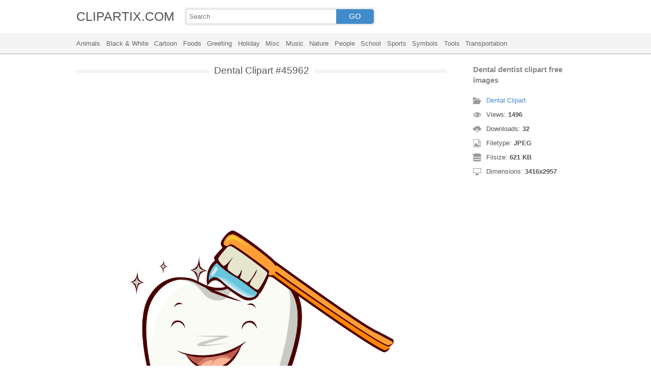

--- FILE ---
content_type: text/html; charset=UTF-8
request_url: https://clipartix.com/dental-clipart-image-45962/
body_size: 4148
content:
<!DOCTYPE html>
<html lang="en-US">
<head>
<meta charset="UTF-8" />
<meta name="viewport" content="width=device-width, initial-scale=1">
<link rel="stylesheet" type="text/css" href="https://clipartix.com/wp-content/themes/cliptix/style2.css?v=12" />
<link rel="shortcut icon" href="https://clipartix.com/wp-content/uploads/2016/03/favicon.ico" />
<title>Dental dentist clipart free images &#8211; Clipartix</title>
<meta name='robots' content='max-image-preview:large, max-snippet:-1, max-video-preview:-1' />
	<style>img:is([sizes="auto" i], [sizes^="auto," i]) { contain-intrinsic-size: 3000px 1500px }</style>
	<link rel="canonical" href="https://clipartix.com/dental-dentist-clipart-free-images-image-45962/">
</head>
<body>
<header>
	<div class="head">
		<div class="wrap fix">
			<div class="lg left"><a href="https://clipartix.com">CLIPARTIX.COM</a></div>
			<div class="sf left">
				<form method="get" action="https://clipartix.com" class="fo fix">
					<input class="si" type="text" name="s" value="" placeholder="Search" />
					<button class="sb" type="submit">GO</button>
				</form>
			</div>
		</div>
	</div>
	<nav class="nm">
		<div class="wrap">
				<a href="https://clipartix.com/category/animals">Animals</a>
	<a href="https://clipartix.com/category/black-white">Black &amp; White</a>
	<a href="https://clipartix.com/category/cartoon">Cartoon</a>
	<a href="https://clipartix.com/category/foods">Foods</a>
	<a href="https://clipartix.com/category/greeting">Greeting</a>
	<a href="https://clipartix.com/category/holiday">Holiday</a>
	<a href="https://clipartix.com/category/misc">Misc</a>
	<a href="https://clipartix.com/category/music">Music</a>
	<a href="https://clipartix.com/category/nature">Nature</a>
	<a href="https://clipartix.com/category/people">People</a>
	<a href="https://clipartix.com/category/school">School</a>
	<a href="https://clipartix.com/category/sports">Sports</a>
	<a href="https://clipartix.com/category/symbols">Symbols</a>
	<a href="https://clipartix.com/category/tools">Tools</a>
	<a href="https://clipartix.com/category/transportation">Transportation</a>
		</div>
	</nav>
</header><div class="content attachment">
	<div class="wrap">
				<div class="main fix">
			<div class="entry left">
				<h1><span>Dental Clipart #45962</span></h1>
				<div class='banner'><script async src="//pagead2.googlesyndication.com/pagead/js/adsbygoogle.js"></script>
<!-- clipart -->
<ins class="adsbygoogle"
     style="display:block"
     data-ad-client="ca-pub-6252342313401110"
     data-ad-slot="8358334581"
     data-ad-format="rectangle,horizontal"></ins>
<script>
(adsbygoogle = window.adsbygoogle || []).push({});
</script></div>				<div class="img">
					<img width="3416" height="2957" src="https://clipartix.com/wp-content/uploads/2017/04/Dental-dentist-clipart-free-images.jpeg" class="attachment-full size-full" alt="Dental dentist clipart free images" decoding="async" fetchpriority="high" srcset="https://clipartix.com/wp-content/uploads/2017/04/Dental-dentist-clipart-free-images.jpeg 3416w, https://clipartix.com/wp-content/uploads/2017/04/Dental-dentist-clipart-free-images-170x147.jpeg 170w" sizes="(max-width: 3416px) 100vw, 3416px" />				</div>
				<div class='banner'><script async src="//pagead2.googlesyndication.com/pagead/js/adsbygoogle.js"></script>
<!-- clipart -->
<ins class="adsbygoogle"
     style="display:block"
     data-ad-client="ca-pub-6252342313401110"
     data-ad-slot="8358334581"
     data-ad-format="rectangle,horizontal"></ins>
<script>
(adsbygoogle = window.adsbygoogle || []).push({});
</script></div>			</div>
			<div class="info right">
				<h3>Dental dentist clipart free images</h3>
				<span><i class="icon-cat"></i><a href="https://clipartix.com/dental-clipart">Dental Clipart</a> </span>
				<span><i class="icon-eye"></i>Views: <strong id="vi">1495</strong> </span>
				<span><i class="icon-dl"></i>Downloads: <strong>32</strong> </span>
				<span><i class="icon-ext"></i>Filetype: <strong>JPEG</strong> </span>
				<span><i class="icon-size"></i>Filsize: <strong>621 KB</strong> </span>
				<span><i class="icon-res"></i>Dimensions: <strong>3416x2957</strong> </span>
				<!--<span>: </span>-->
			</div>
		</div>
		<div class="clip sr fix">
			<div class="dl"><a href="#" onclick="document.getElementById('dlf').submit();return false;"><i class="icon-ext"></i>Download clip art</a></div>
			<div><a target="_blank" rel="nofollow" href="http://pinterest.com/pin/create/button/?url=https://clipartix.com/dental-dentist-clipart-free-images-image-45962/&amp;media=http://clipartix.com/wp-content/uploads/2017/04/Dental-dentist-clipart-free-images.jpeg&amp;description=Dental%20dentist%20clipart%20free%20images" class="pinit" title="Share on Pinterest!" onClick="window.open(this.href,'_blank','width=700,height=300');return false;"></a></div>
			<div class="fb-like" data-href="https://clipartix.com" data-layout="button" data-action="like" data-show-faces="false" data-share="false"></div>
			<div class="fb-share-button" data-href="https://clipartix.com/dental-dentist-clipart-free-images-image-45962/"  data-type="button"></div>
			<div><a href="https://twitter.com/share" class="twitter-share-button" data-dnt="true" data-count="none" data-via="@clipartix">tweet</a></div>
			<div class="g-plusone" data-size="tall" data-annotation="none" data-href="https://clipartix.com/dental-dentist-clipart-free-images-image-45962/"></div>
		</div>
		<div class="comment">
			<h2>Give your comments</h2>
			<div class="fb-comments" data-href="https://clipartix.com/dental-dentist-clipart-free-images-image-45962/" data-numposts="5" data-colorscheme="light" data-width="100%"></div>
			<span class="clear pid" data-id="45962"></span>
		</div>
		<div class="box fix">
			<h2><span>Related Clip Art</span></h2>
			<div class="clear"></div>
			<div class="bi">
	<a href="https://clipartix.com/rda-dental-clipart-image-46064/" title="Rda dental clipart" >
		<img width="1000" height="1182" src="https://clipartix.com/wp-content/uploads/2017/04/Rda-dental-clipart.jpeg" class="attachment-full size-full" alt="Rda dental clipart" decoding="async" srcset="https://clipartix.com/wp-content/uploads/2017/04/Rda-dental-clipart.jpeg 1000w, https://clipartix.com/wp-content/uploads/2017/04/Rda-dental-clipart-144x170.jpeg 144w" sizes="(max-width: 1000px) 100vw, 1000px" />	</a>
</div>
<div class="bi">
	<a href="https://clipartix.com/dental-images-about-dentist-clip-art-on-teeth-ache-4-image-46078/" title="Dental images about dentist clip art on teeth ache 4" >
		<img width="403" height="640" src="https://clipartix.com/wp-content/uploads/2017/04/Dental-images-about-dentist-clip-art-on-teeth-ache-4.jpg" class="attachment-full size-full" alt="Dental images about dentist clip art on teeth ache 4" decoding="async" srcset="https://clipartix.com/wp-content/uploads/2017/04/Dental-images-about-dentist-clip-art-on-teeth-ache-4.jpg 403w, https://clipartix.com/wp-content/uploads/2017/04/Dental-images-about-dentist-clip-art-on-teeth-ache-4-107x170.jpg 107w" sizes="(max-width: 403px) 100vw, 403px" />	</a>
</div>
<div class="bi">
	<a href="https://clipartix.com/dental-animated-dentist-clipart-clipartfest-image-46162/" title="Dental animated dentist clipart clipartfest" >
		<img width="279" height="307" src="https://clipartix.com/wp-content/uploads/2017/04/Dental-animated-dentist-clipart-clipartfest.png" class="attachment-full size-full" alt="Dental animated dentist clipart clipartfest" decoding="async" loading="lazy" srcset="https://clipartix.com/wp-content/uploads/2017/04/Dental-animated-dentist-clipart-clipartfest.png 279w, https://clipartix.com/wp-content/uploads/2017/04/Dental-animated-dentist-clipart-clipartfest-154x170.png 154w" sizes="auto, (max-width: 279px) 100vw, 279px" />	</a>
</div>
<div class="bi">
	<a href="https://clipartix.com/dental-dentist-clipart-free-download-clip-art-on-image-46123/" title="Dental dentist clipart free download clip art on" >
		<img width="300" height="300" src="https://clipartix.com/wp-content/uploads/2017/04/Dental-dentist-clipart-free-download-clip-art-on.png" class="attachment-full size-full" alt="Dental dentist clipart free download clip art on" decoding="async" loading="lazy" srcset="https://clipartix.com/wp-content/uploads/2017/04/Dental-dentist-clipart-free-download-clip-art-on.png 300w, https://clipartix.com/wp-content/uploads/2017/04/Dental-dentist-clipart-free-download-clip-art-on-170x170.png 170w" sizes="auto, (max-width: 300px) 100vw, 300px" />	</a>
</div>
<div class="bi">
	<a href="https://clipartix.com/dental-dentist-clipart-free-images-4-image-46024/" title="Dental dentist clipart free images 4" >
		<img width="1200" height="1200" src="https://clipartix.com/wp-content/uploads/2017/04/Dental-dentist-clipart-free-images-4.jpeg" class="attachment-full size-full" alt="Dental dentist clipart free images 4" decoding="async" loading="lazy" srcset="https://clipartix.com/wp-content/uploads/2017/04/Dental-dentist-clipart-free-images-4.jpeg 1200w, https://clipartix.com/wp-content/uploads/2017/04/Dental-dentist-clipart-free-images-4-170x170.jpeg 170w" sizes="auto, (max-width: 1200px) 100vw, 1200px" />	</a>
</div>
<div class="bi">
	<a href="https://clipartix.com/free-dental-clipart-graphics-images-and-photos-image-46185/" title="Free dental clipart graphics images and photos" >
		<img width="200" height="162" src="https://clipartix.com/wp-content/uploads/2017/04/Free-dental-clipart-graphics-images-and-photos.jpg" class="attachment-full size-full" alt="Free dental clipart graphics images and photos" decoding="async" loading="lazy" srcset="https://clipartix.com/wp-content/uploads/2017/04/Free-dental-clipart-graphics-images-and-photos.jpg 200w, https://clipartix.com/wp-content/uploads/2017/04/Free-dental-clipart-graphics-images-and-photos-170x138.jpg 170w" sizes="auto, (max-width: 200px) 100vw, 200px" />	</a>
</div>
<div class="bi">
	<a href="https://clipartix.com/dental-clip-art-download-image-46181/" title="Dental clip art download" >
		<img width="300" height="195" src="https://clipartix.com/wp-content/uploads/2017/04/Dental-clip-art-download.png" class="attachment-full size-full" alt="Dental clip art download" decoding="async" loading="lazy" srcset="https://clipartix.com/wp-content/uploads/2017/04/Dental-clip-art-download.png 300w, https://clipartix.com/wp-content/uploads/2017/04/Dental-clip-art-download-170x111.png 170w" sizes="auto, (max-width: 300px) 100vw, 300px" />	</a>
</div>
<div class="bi">
	<a href="https://clipartix.com/dental-dentist-clip-art-2-image-46081/" title="Dental dentist clip art 2" >
		<img width="300" height="300" src="https://clipartix.com/wp-content/uploads/2017/04/Dental-dentist-clip-art-2.jpg" class="attachment-full size-full" alt="Dental dentist clip art 2" decoding="async" loading="lazy" srcset="https://clipartix.com/wp-content/uploads/2017/04/Dental-dentist-clip-art-2.jpg 300w, https://clipartix.com/wp-content/uploads/2017/04/Dental-dentist-clip-art-2-170x170.jpg 170w" sizes="auto, (max-width: 300px) 100vw, 300px" />	</a>
</div>
<div class="bi">
	<a href="https://clipartix.com/dental-0-ideas-about-dentist-clipart-on-cute-clipart-3-image-46058/" title="Dental 0 ideas about dentist clipart on cute clipart 3" >
		<img width="736" height="718" src="https://clipartix.com/wp-content/uploads/2017/04/Dental-0-ideas-about-dentist-clipart-on-cute-clipart-3.jpg" class="attachment-full size-full" alt="Dental 0 ideas about dentist clipart on cute clipart 3" decoding="async" loading="lazy" srcset="https://clipartix.com/wp-content/uploads/2017/04/Dental-0-ideas-about-dentist-clipart-on-cute-clipart-3.jpg 736w, https://clipartix.com/wp-content/uploads/2017/04/Dental-0-ideas-about-dentist-clipart-on-cute-clipart-3-170x166.jpg 170w" sizes="auto, (max-width: 736px) 100vw, 736px" />	</a>
</div>
<div class="bi">
	<a href="https://clipartix.com/dental-dentist-clipart-free-images-3-image-45985/" title="Dental dentist clipart free images 3" >
		<img width="876" height="961" src="https://clipartix.com/wp-content/uploads/2017/04/Dental-dentist-clipart-free-images-3.png" class="attachment-full size-full" alt="Dental dentist clipart free images 3" decoding="async" loading="lazy" srcset="https://clipartix.com/wp-content/uploads/2017/04/Dental-dentist-clipart-free-images-3.png 876w, https://clipartix.com/wp-content/uploads/2017/04/Dental-dentist-clipart-free-images-3-155x170.png 155w" sizes="auto, (max-width: 876px) 100vw, 876px" />	</a>
</div>
		</div>
		<a href="https://clipartix.com/dental-clipart" class="ar">&larr; see all Dental Clipart</a><br/>
				<div class="box fix">
			<h2><span>Last Added Clipart</span></h2>
			<div class="clear"></div>
			<div class="bi">
	<a href="https://clipartix.com/queen-crown-clipart" title="Queen Crown Clipart" >
		<img width="1920" height="1428" src="https://clipartix.com/wp-content/uploads/2024/02/queen-crown-clipart-clip-art.png" class="attachment-full size-full" alt="Queen crown clipart clip art" decoding="async" loading="lazy" srcset="https://clipartix.com/wp-content/uploads/2024/02/queen-crown-clipart-clip-art.png 1920w, https://clipartix.com/wp-content/uploads/2024/02/queen-crown-clipart-clip-art-170x126.png 170w" sizes="auto, (max-width: 1920px) 100vw, 1920px" />	</a>
</div>
<div class="bi">
	<a href="https://clipartix.com/pink-flower-clipart" title="Pink Flower Clipart" >
		<img width="2000" height="1990" src="https://clipartix.com/wp-content/uploads/2024/02/pink-flower-soft-decorative-clipart-image.png" class="attachment-full size-full" alt="Pink flower soft decorative clipart image" decoding="async" loading="lazy" srcset="https://clipartix.com/wp-content/uploads/2024/02/pink-flower-soft-decorative-clipart-image.png 2000w, https://clipartix.com/wp-content/uploads/2024/02/pink-flower-soft-decorative-clipart-image-170x170.png 170w" sizes="auto, (max-width: 2000px) 100vw, 2000px" />	</a>
</div>
<div class="bi">
	<a href="https://clipartix.com/corgi-clipart" title="Corgi Clipart" >
		<img width="1024" height="1087" src="https://clipartix.com/wp-content/uploads/2024/02/cute-corgi-drawings-clipart-logo.png" class="attachment-full size-full" alt="Cute corgi drawings clipart logo" decoding="async" loading="lazy" srcset="https://clipartix.com/wp-content/uploads/2024/02/cute-corgi-drawings-clipart-logo.png 1024w, https://clipartix.com/wp-content/uploads/2024/02/cute-corgi-drawings-clipart-logo-160x170.png 160w" sizes="auto, (max-width: 1024px) 100vw, 1024px" />	</a>
</div>
<div class="bi">
	<a href="https://clipartix.com/body-clipart" title="Body Clipart" >
		<img width="800" height="1814" src="https://clipartix.com/wp-content/uploads/2024/02/human-body-silhouette-clipart-image.png" class="attachment-full size-full" alt="Human body silhouette clipart image" decoding="async" loading="lazy" srcset="https://clipartix.com/wp-content/uploads/2024/02/human-body-silhouette-clipart-image.png 800w, https://clipartix.com/wp-content/uploads/2024/02/human-body-silhouette-clipart-image-75x170.png 75w" sizes="auto, (max-width: 800px) 100vw, 800px" />	</a>
</div>
<div class="bi">
	<a href="https://clipartix.com/birthday-party-clipart" title="Birthday Party Clipart" >
		<img width="1563" height="1920" src="https://clipartix.com/wp-content/uploads/2024/02/birthday-party-clipart-picture-2.png" class="attachment-full size-full" alt="Birthday party clipart picture 2" decoding="async" loading="lazy" srcset="https://clipartix.com/wp-content/uploads/2024/02/birthday-party-clipart-picture-2.png 1563w, https://clipartix.com/wp-content/uploads/2024/02/birthday-party-clipart-picture-2-138x170.png 138w" sizes="auto, (max-width: 1563px) 100vw, 1563px" />	</a>
</div>
<div class="bi">
	<a href="https://clipartix.com/lunch-box-clipart" title="Lunch Box Clipart" >
		<img width="750" height="612" src="https://clipartix.com/wp-content/uploads/2024/02/lunch-box-lunchbox-healthy-be-well-clipart-picture.png" class="attachment-full size-full" alt="Lunch box lunchbox healthy be well clipart picture" decoding="async" loading="lazy" srcset="https://clipartix.com/wp-content/uploads/2024/02/lunch-box-lunchbox-healthy-be-well-clipart-picture.png 750w, https://clipartix.com/wp-content/uploads/2024/02/lunch-box-lunchbox-healthy-be-well-clipart-picture-170x139.png 170w" sizes="auto, (max-width: 750px) 100vw, 750px" />	</a>
</div>
<div class="bi">
	<a href="https://clipartix.com/bowling-pin-clipart" title="Bowling Pin Clipart" >
		<img width="1479" height="1920" src="https://clipartix.com/wp-content/uploads/2024/02/bowling-pin-clipart-image.png" class="attachment-full size-full" alt="Bowling pin clipart image" decoding="async" loading="lazy" srcset="https://clipartix.com/wp-content/uploads/2024/02/bowling-pin-clipart-image.png 1479w, https://clipartix.com/wp-content/uploads/2024/02/bowling-pin-clipart-image-131x170.png 131w" sizes="auto, (max-width: 1479px) 100vw, 1479px" />	</a>
</div>
<div class="bi">
	<a href="https://clipartix.com/sunscreen-clipart" title="Sunscreen Clipart" >
		<img width="975" height="1920" src="https://clipartix.com/wp-content/uploads/2024/02/sunscreen-clipart-picture.png" class="attachment-full size-full" alt="Sunscreen clipart picture" decoding="async" loading="lazy" srcset="https://clipartix.com/wp-content/uploads/2024/02/sunscreen-clipart-picture.png 975w, https://clipartix.com/wp-content/uploads/2024/02/sunscreen-clipart-picture-86x170.png 86w" sizes="auto, (max-width: 975px) 100vw, 975px" />	</a>
</div>
<div class="bi">
	<a href="https://clipartix.com/rat-clipart" title="Rat Clipart" >
		<img width="1718" height="1920" src="https://clipartix.com/wp-content/uploads/2024/02/rat-clipart-clip-art.png" class="attachment-full size-full" alt="Rat clipart clip art" decoding="async" loading="lazy" srcset="https://clipartix.com/wp-content/uploads/2024/02/rat-clipart-clip-art.png 1718w, https://clipartix.com/wp-content/uploads/2024/02/rat-clipart-clip-art-152x170.png 152w" sizes="auto, (max-width: 1718px) 100vw, 1718px" />	</a>
</div>
<div class="bi">
	<a href="https://clipartix.com/eating-clipart" title="Eating Clipart" >
		<img width="918" height="900" src="https://clipartix.com/wp-content/uploads/2024/02/eating-clipart-of-people-vector.gif" class="attachment-full size-full" alt="Eating clipart of people vector" decoding="async" loading="lazy" />	</a>
</div>
		</div>
		<div class="breadcrumb">
			<div itemscope itemtype="http://data-vocabulary.org/Breadcrumb"><a href="https://clipartix.com" itemprop="url" rel="nofollow"><span itemprop="title">Home</span></a></div> &raquo; <div itemscope itemtype="http://data-vocabulary.org/Breadcrumb"><a href="https://clipartix.com/category/misc" itemprop="url" rel="nofollow"><span itemprop="title">Misc</span></a></div> &raquo; <div itemscope itemtype="http://data-vocabulary.org/Breadcrumb"><span itemprop="title">Dental dentist clipart free images</span></div>		</div>
		<form id="dlf" method="post" action="">
		<input type="hidden" name="pid" value="45962"/>
		<input type="hidden" name="n" value="Dental Clipart 45962"/>
		<input type="hidden" name="na" value="1"/>
		</form>
			</div>
</div>
<footer>
	<div class="wrap">
		<div class="foot fix">
			<div class="cpr left">&copy; 2026 Clipartix.com</div>
			<div class="pgs right"><a href="https://clipartix.com/contact/">Contact</a>&bull;<a href="https://clipartix.com/privacy/">Privacy</a>&bull;<a href="https://clipartix.com/sitemap/">Sitemap</a>&bull;<a href="https://clipartix.com/disclaimer/">Disclaimer</a>&bull;<a href="https://clipartix.com/copyright/">Copyright</a>&bull;<a href="https://clipartix.com/v2/">Webp Clipart</a></div>
		</div>
	</div>
</footer>
<script type="text/javascript" src="https://clipartix.com/wp-content/themes/cliptix/js/jquery.js"></script>
<script type="text/javascript" src="https://clipartix.com/wp-content/themes/cliptix/js/clip.js"></script>
<script>var ax="https://clipartix.com/wp-admin/admin-ajax.php";</script>
<div id="fb-root"></div>
<script>
(function(d, s, id){
var js, fjs = d.getElementsByTagName(s)[0];
if (d.getElementById(id)) return;
js = d.createElement(s); js.id = id;
js.src = "//connect.facebook.net/en_US/all.js#xfbml=1";
fjs.parentNode.insertBefore(js, fjs);
}(document, 'script', 'facebook-jssdk'));
jQuery(function(){
jQuery.post(ax,{action:"views_image",pid:jQuery(".pid").attr("data-id")},
function(vw){jQuery('#vi').html(vw);});
});
</script>
<script src="//platform.twitter.com/widgets.js" type="text/javascript"></script>
<script src="https://apis.google.com/js/platform.js" async defer></script>
<script type="text/javascript">
var sc_project=11845187; 
var sc_invisible=1; 
var sc_security="997a26a4"; 
</script>
<script type="text/javascript"
src="https://www.statcounter.com/counter/counter.js"
async></script>
<noscript><div class="statcounter"><a title="Web Analytics"
href="http://statcounter.com/" target="_blank"><img
class="statcounter"
src="//c.statcounter.com/11845187/0/997a26a4/1/" alt="Web
Analytics"></a></div></noscript>
</body>
</html>
<!-- Dynamic page generated in 0.029 seconds. -->
<!-- Cached page generated by WP-Super-Cache on 2026-01-15 00:23:05 -->

<!-- super cache -->

--- FILE ---
content_type: text/html; charset=UTF-8
request_url: https://clipartix.com/wp-admin/admin-ajax.php
body_size: -151
content:
1496

--- FILE ---
content_type: text/html; charset=utf-8
request_url: https://accounts.google.com/o/oauth2/postmessageRelay?parent=https%3A%2F%2Fclipartix.com&jsh=m%3B%2F_%2Fscs%2Fabc-static%2F_%2Fjs%2Fk%3Dgapi.lb.en.OE6tiwO4KJo.O%2Fd%3D1%2Frs%3DAHpOoo_Itz6IAL6GO-n8kgAepm47TBsg1Q%2Fm%3D__features__
body_size: 160
content:
<!DOCTYPE html><html><head><title></title><meta http-equiv="content-type" content="text/html; charset=utf-8"><meta http-equiv="X-UA-Compatible" content="IE=edge"><meta name="viewport" content="width=device-width, initial-scale=1, minimum-scale=1, maximum-scale=1, user-scalable=0"><script src='https://ssl.gstatic.com/accounts/o/2580342461-postmessagerelay.js' nonce="sWCIG_n3TUT94tDUBBsBgA"></script></head><body><script type="text/javascript" src="https://apis.google.com/js/rpc:shindig_random.js?onload=init" nonce="sWCIG_n3TUT94tDUBBsBgA"></script></body></html>

--- FILE ---
content_type: text/html; charset=utf-8
request_url: https://www.google.com/recaptcha/api2/aframe
body_size: 267
content:
<!DOCTYPE HTML><html><head><meta http-equiv="content-type" content="text/html; charset=UTF-8"></head><body><script nonce="-5Ajscl6DSIYD_1Xd37kVg">/** Anti-fraud and anti-abuse applications only. See google.com/recaptcha */ try{var clients={'sodar':'https://pagead2.googlesyndication.com/pagead/sodar?'};window.addEventListener("message",function(a){try{if(a.source===window.parent){var b=JSON.parse(a.data);var c=clients[b['id']];if(c){var d=document.createElement('img');d.src=c+b['params']+'&rc='+(localStorage.getItem("rc::a")?sessionStorage.getItem("rc::b"):"");window.document.body.appendChild(d);sessionStorage.setItem("rc::e",parseInt(sessionStorage.getItem("rc::e")||0)+1);localStorage.setItem("rc::h",'1768411389888');}}}catch(b){}});window.parent.postMessage("_grecaptcha_ready", "*");}catch(b){}</script></body></html>